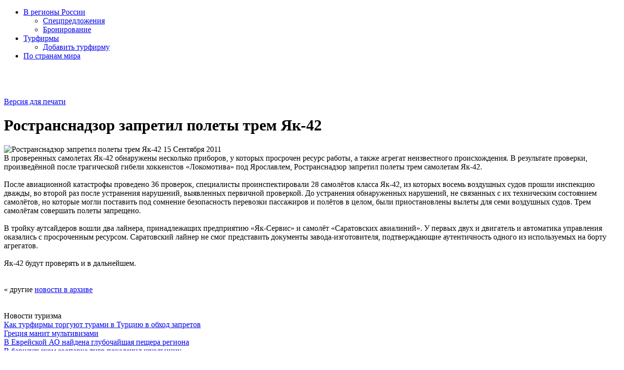

--- FILE ---
content_type: text/html; charset=windows-1251
request_url: https://lampal.ru/news/385/1227/
body_size: 4875
content:
<!DOCTYPE html PUBLIC "-//W3C//DTD XHTML 1.0 Strict//EN" "http://www.w3.org/TR/xhtml1/DTD/xhtml1-strict.dtd">
<html xmlns="http://www.w3.org/1999/xhtml">
<head>
<title>Ространснадзор запретил полеты трем Як-42. Россия. Транспорт | Lampal.ru ВизиТ</title>
<meta http-equiv="X-UA-Compatible" content="IE=7"/>

<meta http-equiv="Content-Type" content="text/html; charset=windows-1251" />
<meta name="robots" content="index, follow" />
<meta name="keywords" content="Ространснадзор запретил полеты трем Як-42" />
<meta name="description" content="Ространснадзор запретил полеты трем Як-42. Россия. Транспорт." />
<link href="/bitrix/js/main/core/css/core.min.css?16837377642854" type="text/css"  rel="stylesheet" />
<link href="/bitrix/templates/alladin/components/bitrix/menu/left-menu/style.css?1683737760894" type="text/css"  data-template-style="true"  rel="stylesheet" />
<link href="/bitrix/templates/alladin/styles.css?17503598953358" type="text/css"  data-template-style="true"  rel="stylesheet" />
<link href="/bitrix/templates/alladin/template_styles.css?168373776021626" type="text/css"  data-template-style="true"  rel="stylesheet" />
<script type="text/javascript">if(!window.BX)window.BX={message:function(mess){if(typeof mess=='object') for(var i in mess) BX.message[i]=mess[i]; return true;}};</script>
<script type="text/javascript">(window.BX||top.BX).message({'JS_CORE_LOADING':'Загрузка...','JS_CORE_NO_DATA':'- Нет данных -','JS_CORE_WINDOW_CLOSE':'Закрыть','JS_CORE_WINDOW_EXPAND':'Развернуть','JS_CORE_WINDOW_NARROW':'Свернуть в окно','JS_CORE_WINDOW_SAVE':'Сохранить','JS_CORE_WINDOW_CANCEL':'Отменить','JS_CORE_H':'ч','JS_CORE_M':'м','JS_CORE_S':'с','JSADM_AI_HIDE_EXTRA':'Скрыть лишние','JSADM_AI_ALL_NOTIF':'Показать все','JSADM_AUTH_REQ':'Требуется авторизация!','JS_CORE_WINDOW_AUTH':'Войти','JS_CORE_IMAGE_FULL':'Полный размер'});</script>
<script type="text/javascript">(window.BX||top.BX).message({'LANGUAGE_ID':'ru','FORMAT_DATE':'DD.MM.YYYY','FORMAT_DATETIME':'DD.MM.YYYY HH:MI:SS','COOKIE_PREFIX':'BITRIX_SM','SERVER_TZ_OFFSET':'18000','SITE_ID':'s1','USER_ID':'','SERVER_TIME':'1768838449','USER_TZ_OFFSET':'0','USER_TZ_AUTO':'Y','bitrix_sessid':'5d7b101120bbeaf345b074a48f6c5bd2'});</script>


<script type="text/javascript" src="/bitrix/js/main/core/core.min.js?168373776465494"></script>
<script type="text/javascript" src="/bitrix/js/main/core/core_ajax.min.js?168373776420575"></script>
<script type="text/javascript" src="/bitrix/js/main/json/json2.min.js?16837377643467"></script>
<script type="text/javascript" src="/bitrix/js/main/core/core_ls.min.js?16837377647365"></script>
<script type="text/javascript" src="/bitrix/js/main/session.min.js?16837377642511"></script>
<script type="text/javascript" src="/bitrix/js/main/jquery/jquery-1.8.3.min.js?168373776493636"></script>
<script type="text/javascript" src="/bitrix/js/phpsolutions.backtotop/backtotop.js?16837377643165"></script>
<link rel="stylesheet" type="text/css" href="/css/jquery.fancybox.css" media="screen" />
<script>
				phpsolutions_backtotop_button_opacity='80';
				phpsolutions_backtotop_image_width='46';
				phpsolutions_backtotop_image_height='45';
				phpsolutions_backtotop_selected_image='/bitrix/images/phpsolutions.backtotop/top.png';
				phpsolutions_backtotop_position ='bottom-right';
				phpsolutions_backtotop_skip = '500';
				phpsolutions_backtotop_scroll_speed = 'normal';
				phpsolutions_backtotop_position_indent_x = '30';
				phpsolutions_backtotop_position_indent_y = '30'
				</script>
<link href='/bitrix/js/phpsolutions.backtotop/backtotop.css' type='text/css' rel='stylesheet' />



<script type="text/javascript" src="/js/jquery-1.4.2.min.js?168373777872328"></script>
<script type="text/javascript" src="/js/jquery.easing.1.3.js?16837377788301"></script>
<script type="text/javascript" src="/js/jquery.fancybox-1.2.1.pack.js?16837377788303"></script>
<script type="text/javascript" src="/js/custom.js?16837377781137"></script>
<script type="text/javascript">
bxSession.Expand(1440, '5d7b101120bbeaf345b074a48f6c5bd2', false, 'aedc36d736a5007514b2f955b60e4afe');
</script>



<meta name="yandex-verification" content="c21e6ca992d8afad" />
</head>
<body>

<div id="panel"></div>

<!-- Yandex.Metrika counter --><script type="text/javascript">(function (d, w, c) { (w[c] = w[c] || []).push(function() { try { w.yaCounter1665405 = new Ya.Metrika({id:1665405, webvisor:true, clickmap:true, accurateTrackBounce:true, ut:"noindex"}); } catch(e) { } }); var n = d.getElementsByTagName("script")[0], s = d.createElement("script"), f = function () { n.parentNode.insertBefore(s, n); }; s.type = "text/javascript"; s.async = true; s.src = (d.location.protocol == "https:" ? "https:" : "http:") + "//mc.yandex.ru/metrika/watch.js"; if (w.opera == "[object Opera]") { d.addEventListener("DOMContentLoaded", f, false); } else { f(); } })(document, window, "yandex_metrika_callbacks");</script><noscript><div><img src="//mc.yandex.ru/watch/1665405?ut=noindex" style="position:absolute; left:-9999px;" alt="" /></div></noscript><!-- /Yandex.Metrika counter -->


<div class="pageLayout">
	<div class="wrapper">
		<div class="clear"></div>		
		<div id="block_C">
			<div class="main_left">	
                <div id="block_L">
                    <div class="t"></div>
                    <div class="c">

<ul class="left-menu">

	
				<li>
				<a href="/russia/">В регионы России</a>
				<ul>

	
	

	
	
						<li>
					<a href="/offers/">Спецпредложения</a>  
				</li>
		
	
	

	
	
						<li>
					<a href="/reservation/">Бронирование</a> 
				</li>
		
	
	

			</ul></li>	
				<li>
				<a href="/turagency/">Турфирмы</a>
				<ul>

	
	

	
	
						<li>
					<a href="/turagency/add/">Добавить турфирму</a> 
				</li>
		
	
	

			</ul></li>	
	
						<li>
					<a href="/country/">По странам мира</a> 
				</li>
		
	
	


</ul>
<br />

<table>
  <tr>
    <td width="22"></td>
    <td>
<br />



    </td>
  </tr>
</table>

<!--
<object width="200" height="300" type="application/x-shockwave-flash" data="/upload/tur-ban.swf" ></object>
-->
<br />

</div>
					
                    <div class="b"></div>
                </div><!--\\block_L-->
				<div id="work_area">

<div class="clear"></div>
<noindex><a rel="nofollow" class="link_print" href="/news/385/1227/index.php?print=Y&SECTION_ID=385">Версия для печати</a></noindex>

<div class="cat-detail">

			<h1 class="h1">Ространснадзор запретил полеты трем Як-42</h1>
	
				<img class="detail_picture" border="0" src="/upload/iblock/1e6/1e6de9d0bca1bbc45b1b2252f74f03b5.jpg" width="300" alt="Ространснадзор запретил полеты трем Як-42"  title="Ространснадзор запретил полеты трем Як-42" />
		
				<span class="date">15 Сентября 2011</span><br />
	
			В проверенных самолетах Як-42 обнаружены несколько приборов, у которых просрочен ресурс работы, а также агрегат неизвестного происхождения. В результате проверки, произведённой после трагической гибели хоккеистов «Локомотива» под Ярославлем, Ространснадзор запретил полеты трем самолетам Як-42. 
<br />
 
<br />
 После авиационной катастрофы проведено 36 проверок, специалисты проинспектировали 28 самолётов класса Як-42, из которых восемь воздушных судов прошли инспекцию дважды, во второй раз после устранения нарушений, выявленных первичной проверкой. До устранения обнаруженных нарушений, не связанных с их техническим состоянием самолётов, но которые могли поставить под сомнение безопасность перевозки пассажиров и полётов в целом, были приостановлены вылеты для семи воздушных судов. Трем самолётам совершать полеты запрещено. 
<br />
 
<br />
 В тройку аутсайдеров вошли два лайнера, принадлежащих предприятию «Як-Сервис» и самолёт «Саратовских авиалиний». У первых двух и двигатель и автоматика управления оказались с просроченным ресурсом. Саратовский лайнер не смог представить документы завода-изготовителя, подтверждающие аутентичность одного из используемых на борту агрегатов. 
<br />
 
<br />
 Як-42 будут проверять и в дальнейшем.  		</div>

<br /><br />« другие <a href="/news/archive/">новости в архиве</a>
<br /><br />


<br />


</div><!--\\work_area-->
                </div><!--main_left-->				
                <div id="block_R">


<div class="grey-name">Новости туризма</div>
 
<div class="right_news-list">
	<div class="item">
											<a href="/news/5/9951/">Как турфирмы торгуют турами в Турцию в обход запретов</a>
						</div>
	<div class="item">
											<a href="/news/361/9950/">Греция манит мультивизами</a>
						</div>
	<div class="item">
											<a href="/news/363/9932/">В Еврейской АО найдена глубочайшая пещера региона</a>
						</div>
	<div class="item">
											<a href="/news/7/9931/">В барнаульском зоопарке тигр покалечил школьницу</a>
						</div>
	<div class="item">
											<a href="/news/5/9911/">В Турции рассчитывают на возвращение российских туристов</a>
						</div>
</div>


<div class="grey-name">Это интересно</div>
 
<div class="right_news-list">
	<div class="item">
					<div class="date"><small>19.06.2025</small></div>
											<a href="/interest/42706/">Криотерапия: терапевтическое применение</a>
						</div>
	<div class="item">
					<div class="date"><small>27.04.2025</small></div>
											<a href="/interest/42333/">Экскурсионные маршруты Кисловодска и окрестностей</a>
						</div>
	<div class="item">
					<div class="date"><small>14.02.2025</small></div>
											<a href="/interest/41705/">Как оборудовать удобную мастерскую для работы, хобби или ремонта</a>
						</div>
	<div class="item">
					<div class="date"><small>23.01.2025</small></div>
											<a href="/interest/41558/">Авторские экскурсии от профессиональных гидов: погружение в историю и культуру</a>
						</div>
	<div class="item">
					<div class="date"><small>02.09.2024</small></div>
											<a href="/interest/40719/">Правила подбора и заготовки цельной и консервированной донорской крови</a>
						</div>
</div>


<!--\\
<object width="200" height="300" type="application/x-shockwave-flash" data="/upload/tur-ban-gor.swf" ></object>
-->

<!--\\
TRUST
-->

                </div><!--\\block_R-->
            </div><!--\\Block_C-->
<!--___________________________     Header    ___________________________-->
            <div class="main_header">
                <div id="block_H">
                    <div class="right">
                        <div class="info">
                         <!--   <a rel="nofollow" class="whether" href="/whether/">Погода в странах мира</a> -->
                         <!--   <a rel="nofollow" class="express" href="/tiket/">Экспресс-заказ билетов</a> -->
                        </div>
                        <div class="side">

<!--
                            <div class="lang">
                             <noindex>Rus | Eng</noindex>
                            </div>
-->





							

                        </div>
                    </div>
                    <div class="logo">
						
<a href="/" >
<img height="73" src="/images/logo_vizitt.png"  /><img width="159" height="73" src="/images/logo.gif"  />
</a>                    </div>
<div class="bread_crumb">
</div>
                </div><!--\\block_H-->
                <div id="block_M">
                    <div class="line">
						                    </div>
                    <div class="top-menu">

<ul>
						<li><a href="/russia/">По России</a></li>
				
						<li><a href="/country/">По миру</a></li>
				
						<li><a href="/offers/">Спецпредложения</a></li>
				
						<li class="last"><a href="/reservation/">Бронирование</a></li>
				
</ul>
                    </div>
                </div><!--\\block_M-->
            </div><!--\\main-header-->
            <div style="clear:both"></div>

<!--___________________________    Footer      ___________________________-->
		<div id="footer_plunger"></div>					
		<div id="block_F">
			<div class="footer">
				<div class="copy">
					
Туризм и путешествия с <a href="/">&laquo;Лампа Алладина&raquo;</a>				</div>
				<div class="counters">
									</div>
				<div class="bottom_menu">

<ul>
						<li class="selected"><a href="/news/">Новости</a></li>
				
						<li><a href="/interest/">Это интересно</a></li>
				
						<li><a href="/about/">О компании</a></li>
				
						<li><a href="/page/67/">Условия сотрудничества</a></li>
				
						<li class="last"><a href="/contacts/">Контакты</a></li>
				
</ul>
<br />
<!--noindex-->
<div class="pravo"><small>
Все права защищены и охраняются законом. Свободное некоммерческое использование материалов LAMPAL.RU в интернете, полное или частичное, допускается при условии указания авторства LAMPAL.RU и активной ссылки на на страницу сайта LAMPAL.RU с которой взят текст, обязательной для каждого взятого текста. Во всех остальных случаях требуется письменное разрешение. Полная или частичная перепечатка материалов в печатных СМИ допускается только с письменного разрешения редакции.
</small></div>
<!--/noindex-->

				</div>
			</div>
		</div><!--block_F-->
	</div><!--wrapper-->
</div><!--pageLayout-->
<script charset="utf-8" type="text/javascript"
        src="https://static.yandex.net/yobject/v2/_/loader.js"></script>
<script>ya.yobject.load(document.body);</script>
</body>
</html>

--- FILE ---
content_type: application/javascript
request_url: https://lampal.ru/js/custom.js?16837377781137
body_size: 287
content:
$(document).ready(function() {

	$("a#single_1").fancybox({});
		
	$("a#single_2").fancybox({
		'zoomOpacity'			: true,
		'overlayShow'			: false,
		'centerOnScroll'		: false,
		'zoomSpeedIn'			: 500,
		'zoomSpeedOut'			: 500
	});
	
	$("a.grope_3").fancybox({
		'padding'				:	0,
		'overlayShow'			: true,
		'zoomSpeedIn'			: 500,
		'zoomSpeedOut'			: 500,
		'overlayOpacity'		: 0.5,
		'zoomOpacity'			: true,
		'easingIn'				:'swing',
		'easingOut'				:'swing',
		'easingChange'			:'swing',
		'titleShow'             :'false',
        'titlePosition'         :'inside'
	});
	
	$("a.group1").fancybox({
		padding				:	1,
		imageScale			:	true,
		zoomOpacity			:	true,
		zoomSpeedIn			:	0,
		zoomSpeedOut		:	0,
		zoomSpeedChange		:	300,
		easingIn			:	'swing',
		easingOut			:	'swing',
		easingChange		:	'swing',
		frameWidth			:	425,
		frameHeight			:	355,
		overlayShow			:	true,
		overlayOpacity		:	0.3,
		hideOnContentClick	:	true,
		centerOnScroll		:	false,
		itemArray			:	[],
		callbackOnStart		:	null,
		callbackOnShow		:	null,
		callbackOnClose		:	null
		
	});
	
	$("a.group2").fancybox({
		'hideOnContentClick': false
	});

});
